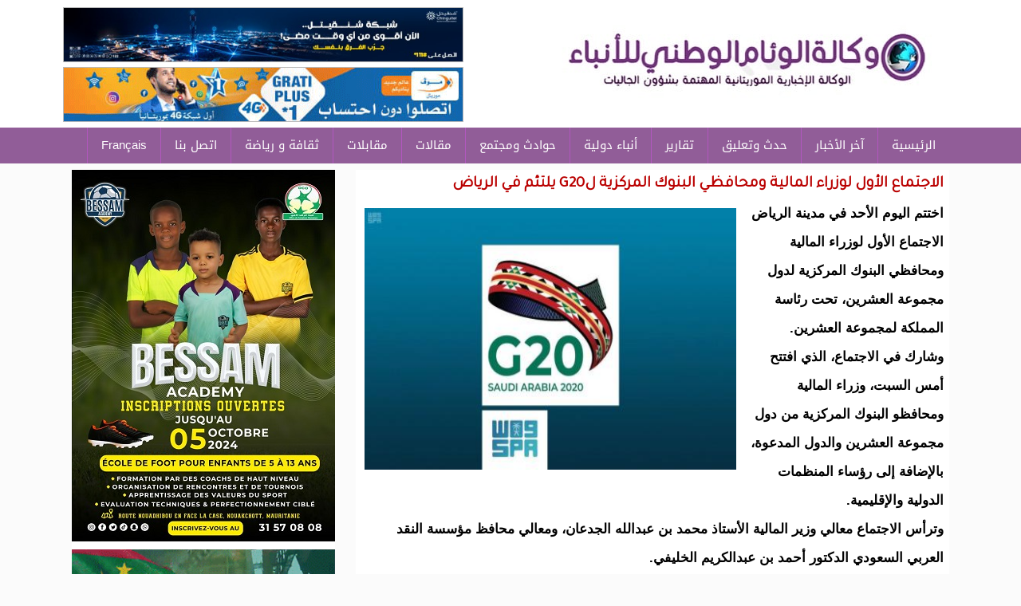

--- FILE ---
content_type: text/html; charset=utf-8
request_url: https://alwiam.info/ar/9294
body_size: 6411
content:
<!DOCTYPE html>

<html lang="ar">

<head>

<meta name="viewport" content="width=device-width, initial-scale=1">



	<meta http-equiv="Content-Type" content="text/html; charset=utf-8" />
<meta name="description" content="-" />
<meta name="generator" content="Drupal 7 (https://www.drupal.org)" />
<link rel="image_src" href="https://alwiam.info/sites/default/files/000-8178034081582289024635.jpeg" />
<link rel="canonical" href="https://alwiam.info/ar/9294" />
<link rel="shortlink" href="https://alwiam.info/node/9294" />
<meta property="og:site_name" content="وكالة الوئام الوطني للأنباء الموريتانية" />
<meta property="og:type" content="article" />
<meta property="og:url" content="https://alwiam.info/ar/9294" />
<meta property="og:title" content="الاجتماع الأول لوزراء المالية ومحافظي البنوك المركزية لG20 يلتئم في الرياض" />
<meta property="og:description" content="اختتم اليوم الأحد في مدينة الرياض الاجتماع الأول لوزراء المالية ومحافظي البنوك المركزية لدول مجموعة العشرين، تحت رئاسة المملكة لمجموعة العشرين. وشارك في الاجتماع، الذي افتتح أمس السبت، وزراء المالية ومحافظو البنوك المركزية من دول مجموعة العشرين والدول المدعوة، بالإضافة إلى رؤساء المنظمات الدولية والإقليمية." />
<meta property="og:updated_time" content="2020-02-23T18:33:22+00:00" />
<meta property="og:image" content="https://alwiam.info/sites/default/files/000-8178034081582289024635.jpeg" />
<meta property="article:published_time" content="2020-02-23T18:33:22+00:00" />
<meta property="article:modified_time" content="2020-02-23T18:33:22+00:00" />
	<link type="text/css" rel="stylesheet" href="https://alwiam.info/sites/default/files/css/css_R-slMEj6rJBamqClUE8NGYB_qxwBfAW582ITDGL3RBQ.css" media="all" />
<link type="text/css" rel="stylesheet" href="https://alwiam.info/sites/default/files/css/css_Bd8eh3j6TNYgjoBVPQY65saVZxpzsEt_7Occ9gyCktw.css" media="all" />
<link type="text/css" rel="stylesheet" href="https://alwiam.info/sites/default/files/css/css_3zENxvMuq3-DMwC-D87OQi7mP85lmmFo2lvBzYYUn-s.css" media="all" />
<link type="text/css" rel="stylesheet" href="https://alwiam.info/sites/default/files/css/css_lJ2iR4kKqlisDiqJveMJYZFlWM4IXuQaKN4McvfXhHA.css" media="screen and (min-width: 700px)" />
<link type="text/css" rel="stylesheet" href="https://alwiam.info/sites/default/files/css/css_CFZ7OyvtlhK5SeJa7ev6gN3NUNYb3QsEU0p650Fs-3k.css" media="(max-width: 700px)" />
<style type="text/css" media="all">
<!--/*--><![CDATA[/*><!--*/
div#block-block-22 img{width:100%;}

/*]]>*/-->
</style>
	<script type="text/javascript" src="https://alwiam.info/sites/default/files/js/js_YD9ro0PAqY25gGWrTki6TjRUG8TdokmmxjfqpNNfzVU.js"></script>
<script type="text/javascript" src="https://alwiam.info/sites/default/files/js/js_HhYWgvgjnW0veJV6Lf1cyvUrS3qiZbPEnhzWx0yWBRY.js"></script>
<script type="text/javascript" src="https://www.googletagmanager.com/gtag/js?id=UA-16190777-49"></script>
<script type="text/javascript">
<!--//--><![CDATA[//><!--
window.dataLayer = window.dataLayer || [];function gtag(){dataLayer.push(arguments)};gtag("js", new Date());gtag("set", "developer_id.dMDhkMT", true);gtag("config", "UA-16190777-49", {"groups":"default","anonymize_ip":true});
//--><!]]>
</script>
<script type="text/javascript">
<!--//--><![CDATA[//><!--
window.a2a_config=window.a2a_config||{};window.da2a={done:false,html_done:false,script_ready:false,script_load:function(){var a=document.createElement('script'),s=document.getElementsByTagName('script')[0];a.type='text/javascript';a.async=true;a.src='https://static.addtoany.com/menu/page.js';s.parentNode.insertBefore(a,s);da2a.script_load=function(){};},script_onready:function(){da2a.script_ready=true;if(da2a.html_done)da2a.init();},init:function(){for(var i=0,el,target,targets=da2a.targets,length=targets.length;i<length;i++){el=document.getElementById('da2a_'+(i+1));target=targets[i];a2a_config.linkname=target.title;a2a_config.linkurl=target.url;if(el){a2a.init('page',{target:el});el.id='';}da2a.done=true;}da2a.targets=[];}};(function ($){Drupal.behaviors.addToAny = {attach: function (context, settings) {if (context !== document && window.da2a) {if(da2a.script_ready)a2a.init_all();da2a.script_load();}}}})(jQuery);a2a_config.callbacks=a2a_config.callbacks||[];a2a_config.callbacks.push({ready:da2a.script_onready});a2a_config.overlays=a2a_config.overlays||[];a2a_config.templates=a2a_config.templates||{};
//--><!]]>
</script>
<script type="text/javascript">
<!--//--><![CDATA[//><!--
jQuery.extend(Drupal.settings, {"basePath":"\/","pathPrefix":"","setHasJsCookie":0,"ajaxPageState":{"theme":"elbeth","theme_token":"z8fWXuD3zWLXP529j4n3pzNowJqlYV8tKfnDJGM5mxo","js":{"0":1,"misc\/jquery.js":1,"misc\/jquery-extend-3.4.0.js":1,"misc\/jquery-html-prefilter-3.5.0-backport.js":1,"misc\/jquery.once.js":1,"misc\/drupal.js":1,"public:\/\/languages\/ar_3fS6c8nKGlJamOqBPn_J0kzW2YCD8gFFf4bW6Eumpms.js":1,"sites\/all\/modules\/jcaption\/jcaption.js":1,"sites\/all\/modules\/google_analytics\/googleanalytics.js":1,"https:\/\/www.googletagmanager.com\/gtag\/js?id=UA-16190777-49":1,"1":1,"2":1},"css":{"modules\/system\/system.base.css":1,"modules\/system\/system.base-rtl.css":1,"modules\/system\/system.menus.css":1,"modules\/system\/system.menus-rtl.css":1,"modules\/system\/system.messages.css":1,"modules\/system\/system.messages-rtl.css":1,"modules\/system\/system.theme.css":1,"modules\/system\/system.theme-rtl.css":1,"modules\/field\/theme\/field.css":1,"modules\/field\/theme\/field-rtl.css":1,"modules\/node\/node.css":1,"modules\/user\/user.css":1,"modules\/user\/user-rtl.css":1,"sites\/all\/modules\/views\/css\/views.css":1,"sites\/all\/modules\/views\/css\/views-rtl.css":1,"sites\/all\/modules\/ckeditor\/css\/ckeditor.css":1,"sites\/all\/modules\/ckeditor\/css\/ckeditor-rtl.css":1,"sites\/all\/modules\/ctools\/css\/ctools.css":1,"sites\/all\/modules\/addtoany\/addtoany.css":1,"sites\/all\/themes\/elbeth\/elbeth.css":1,"sites\/all\/themes\/elbeth\/mobile.css":1,"0":1}},"jcaption":{"jcaption_selectors":[".content .content img"],"jcaption_alt_title":"alt","jcaption_requireText":0,"jcaption_copyStyle":0,"jcaption_removeStyle":0,"jcaption_removeClass":0,"jcaption_removeAlign":0,"jcaption_copyAlignmentToClass":0,"jcaption_copyFloatToClass":0,"jcaption_copyClassToClass":0,"jcaption_autoWidth":0,"jcaption_keepLink":0,"jcaption_styleMarkup":"","jcaption_animate":0,"jcaption_showDuration":"200","jcaption_hideDuration":"200"},"googleanalytics":{"account":["UA-16190777-49"],"trackOutbound":1,"trackMailto":1,"trackDownload":1,"trackDownloadExtensions":"7z|aac|arc|arj|asf|asx|avi|bin|csv|doc(x|m)?|dot(x|m)?|exe|flv|gif|gz|gzip|hqx|jar|jpe?g|js|mp(2|3|4|e?g)|mov(ie)?|msi|msp|pdf|phps|png|ppt(x|m)?|pot(x|m)?|pps(x|m)?|ppam|sld(x|m)?|thmx|qtm?|ra(m|r)?|sea|sit|tar|tgz|torrent|txt|wav|wma|wmv|wpd|xls(x|m|b)?|xlt(x|m)|xlam|xml|z|zip"}});
//--><!]]>
</script>

	<![endif]-->
  <title>الاجتماع الأول لوزراء المالية ومحافظي البنوك المركزية لG20 يلتئم في الرياض | وكالة الوئام الوطني للأنباء الموريتانية</title>

</head>
 
<body class="html not-front not-logged-in no-sidebars page-node page-node- page-node-9294 node-type-content">
	
		
	<div id="con_body">
 <div id="header">

 <div id="logo">
     <a href="http://www.alwiam.info/index.php" class="logo"><img src="https://alwiam.info/sites/all/themes/elbeth/img/logo2.jpg" /></a>
     <div id="banner"><div id="block-block-16" class="block block-block">

    
  <div class="content">
    <p><img alt="" src="/sites/default/files/images/PHOTO-2025-11-27-13-52-39.jpg" style="height:67px; width:500px" /></p>
<p><img alt="" src="/sites/default/files/images/WhatsApp-Image-2022-08-10-at-3_32(2).gif" style="height:67px; width:500px" /></p>
  </div>
</div></div>		

  </div>
<div id="topmenu"><div id="block-system-main-menu" class="block block-system block-menu">

    
  <div class="content">
    <ul class="menu"><li class="first leaf"><a href="/" title="">الرئيسية</a></li>
<li class="leaf"><a href="/cat/1" title="تحليل">آخر الأخبار</a></li>
<li class="leaf"><a href="https://alwiam.info/cat/10524" title="">حدث وتعليق</a></li>
<li class="collapsed"><a href="/cat/10470" title="">تقارير</a></li>
<li class="leaf"><a href="/cat/1008" title="">أنباء دولية</a></li>
<li class="leaf"><a href="/cat/1006" title="">حوادث ومجتمع</a></li>
<li class="leaf"><a href="/cat/1007" title="">مقالات</a></li>
<li class="leaf"><a href="/cat/10469" title="">مقابلات</a></li>
<li class="leaf"><a href="/cat/999" title="">ثقافة و رياضة</a></li>
<li class="leaf"><a href="/ar/4613">اتصل بنا</a></li>
<li class="last leaf"><a href="https://alwiam.info/fr" title="">Français</a></li>
</ul>  </div>
</div></div>
 </div>

<div id="a">

    




<div id="cont">
       
		
<div id="content">

<div id="title"><h1>الاجتماع الأول لوزراء المالية ومحافظي البنوك المركزية لG20 يلتئم في الرياض</h1></div>
							
			<div id="block-system-main" class="block block-system">

    
  <div class="content">
    <div id="node-9294" class="node node-content clearfix">

        
  <article class="content clearfix">
    <div class="field field-name-field-image field-type-image field-label-hidden"><div class="field-items"><div class="field-item even"><img src="https://alwiam.info/sites/default/files/styles/large/public/000-8178034081582289024635.jpeg?itok=K7zZ_KYH" width="480" height="288" alt="" /></div></div></div><div class="field field-name-body field-type-text-with-summary field-label-hidden"><div class="field-items"><div class="field-item even"><p>اختتم اليوم الأحد في مدينة الرياض الاجتماع الأول لوزراء المالية ومحافظي البنوك المركزية لدول مجموعة العشرين، تحت رئاسة المملكة لمجموعة العشرين.</p>
<p>وشارك في الاجتماع، الذي افتتح أمس السبت، وزراء المالية ومحافظو البنوك المركزية من دول مجموعة العشرين والدول المدعوة، بالإضافة إلى رؤساء المنظمات الدولية والإقليمية.</p>
<p>وترأس الاجتماع معالي وزير المالية الأستاذ محمد بن عبدالله الجدعان، ومعالي محافظ مؤسسة النقد العربي السعودي الدكتور أحمد بن عبدالكريم الخليفي.</p>
<p>وناقش وزراء المالية ومحافظو البنوك المركزية آفاق الاقتصاد العالمي وخيارات السياسات لدعم النمو الاقتصادي والتصدي للمخاطر المحيطة به.</p>
<p>كما ناقش أولويات رئاسة المملكة لمجموعة العشرين تحت هدفها العام المتمثل في "اغتنام فرص القرن الحادي والعشرين للجميع"، التي تتضمن تعزيز إتاحة الفرص للجميع، ومعالجة التحديات الضريبية الناجمة من التحول إلى الاقتصاد الرقمي، والاستفادة من التقنية في البنية التحتية، وتطوير أسواق رأس المال المحلية، وتأطير المسائل الرقابية والتنظيمية لمواكبة العصر الرقمي.</p>
<p>وعلى هامش الاجتماع، قامت رئاسة المملكة لمجموعة العشرين بعقد مؤتمر وزاري لمجموعة العشرين عن الضرائب الدولية في الرياض بتاريخ 22 فبراير 2020، حيث ناقش المؤتمر التطورات في الشفافية الضريبية وسبل تعزيز الجهود لمعالجة التحديات الضريبية الناجمة من التحول إلى الاقتصاد الرقمي.</p>
<p>وقدم معالي وزير المالية السعودي الأستاذ محمد الجدعان، الكلمة الافتتاحية للمؤتمر، وسيشارك في مناقشات ضرائب الاقتصاد الرقمي.</p>
</div></div></div><span class="a2a_kit a2a_kit_size_32 a2a_target addtoany_list" id="da2a_1">
      <a class="a2a_button_facebook"></a>
<a class="a2a_button_twitter"></a>
<a class="a2a_button_google_plus"></a>
<a class="a2a_button_whatsapp"></a>

      <a class="a2a_dd addtoany_share_save" href="https://www.addtoany.com/share#url=https%3A%2F%2Falwiam.info%2Far%2F9294&amp;title=%D8%A7%D9%84%D8%A7%D8%AC%D8%AA%D9%85%D8%A7%D8%B9%20%D8%A7%D9%84%D8%A3%D9%88%D9%84%20%D9%84%D9%88%D8%B2%D8%B1%D8%A7%D8%A1%20%D8%A7%D9%84%D9%85%D8%A7%D9%84%D9%8A%D8%A9%20%D9%88%D9%85%D8%AD%D8%A7%D9%81%D8%B8%D9%8A%20%D8%A7%D9%84%D8%A8%D9%86%D9%88%D9%83%20%D8%A7%D9%84%D9%85%D8%B1%D9%83%D8%B2%D9%8A%D8%A9%20%D9%84G20%20%D9%8A%D9%84%D8%AA%D8%A6%D9%85%20%D9%81%D9%8A%20%D8%A7%D9%84%D8%B1%D9%8A%D8%A7%D8%B6"></a>
      
    </span>
    <script type="text/javascript">
<!--//--><![CDATA[//><!--
if(window.da2a)da2a.script_load();
//--><!]]>
</script>  </article>

  
     <span class="date"> أحد, 23/02/2020 - 18:33</span>


</div>
  </div>
</div><div id="block-block-18" class="block block-block">

    
  <div class="content">
    <p><img src="/sites/default/files/images/image(161).png" style="height:65px; width:508px" /></p>
<p><img alt="" src="/sites/default/files/images/IMG-20241029-WA0006(3).jpg" style="height:65px; width:508px" /></p>
<p><a href="https://alwiam.info/sites/default/files/images/WhatsApp-Image-2022-08-10-at-3_32.gif"><img alt="" src="/sites/default/files/images/WhatsApp-Image-2022-08-10-at-3_32(1).gif" style="height:65px; width:508px" /></a></p>
  </div>
</div>			

</div>

  <div id="news"><div id="block-block-23" class="block block-block">

    
  <div class="content">
    <p> </p>
<p><a href="https://alwiam.info/cat/10524"><img alt="" src="/sites/default/files/images/00.png" style="height:51px; width:650px" /></a></p>
<p> </p>
  </div>
</div></div>

         <div id="left"><div id="block-block-22" class="block block-block">

    
  <div class="content">
    <p><img alt="" src="/sites/default/files/images/Affiche%20Bessam%20Academy%201%20copie(1).jpg" /></p>
<p><img alt="" src="/sites/default/files/images/port_new2.gif" style="height:83px; width:330px" /></p>
<p> </p>
  </div>
</div><div id="block-views-video-block" class="block block-views">

    <h2><span><a href="/cat/979" class="block-title-link">الوئام TV</a></span></h2>
  
  <div class="content">
    <div class="view view-video view-id-video view-display-id-block view-dom-id-23bb8d5113ce4a9ccbaae273e1fd59f9">
        
  
  
      <div class="view-content">
        <div class="views-row views-row-1 views-row-odd views-row-first videos">
      
  <div class="views-field views-field-field-video">        <div class="field-content"><img src="https://alwiam.info/sites/default/files/styles/thumbnail/public/video_embed_field_thumbnails/youtube/6RXFFcEfK_0.jpg?itok=i5lg415l" alt="" /></div>  </div>  
  <div class="views-field views-field-title">        <span class="field-content"><a href="/ar/47058">الوئام في لقاء خاص مع أحد أبرز وأشهر تجار الهواتف النقالة في سوق العاصمة نواكشوط  السيد أكليكم  ولد المختار السالم (فيديو)</a></span>  </div>  </div>
  <div class="views-row views-row-2 views-row-even videos">
      
  <div class="views-field views-field-field-video">        <div class="field-content"><img src="https://alwiam.info/sites/default/files/styles/thumbnail/public/video_embed_field_thumbnails/youtube/2r1M4fn_jLg.jpg?itok=05vk2bu5" alt="" /></div>  </div>  
  <div class="views-field views-field-title">        <span class="field-content"><a href="/ar/47043">هذا قاله وزير الاقتصاد وكالة فى رده على أسئلة الصحفيين (فيديو)</a></span>  </div>  </div>
  <div class="views-row views-row-3 views-row-odd videos">
      
  <div class="views-field views-field-field-video">        <div class="field-content"><img src="https://alwiam.info/sites/default/files/styles/thumbnail/public/video_embed_field_thumbnails/youtube/_I28lDcsrkQ.jpg?itok=NQkYcxuF" alt="" /></div>  </div>  
  <div class="views-field views-field-title">        <span class="field-content"><a href="/ar/47042">مجمل ما قاله الناطق باسم الحكومة ردا على أسئلة الصحفيين (فيديو)</a></span>  </div>  </div>
  <div class="views-row views-row-4 views-row-even videos">
      
  <div class="views-field views-field-field-video">        <div class="field-content"><img src="https://alwiam.info/sites/default/files/styles/thumbnail/public/video_embed_field_thumbnails/youtube/4rIJdCtaNZM.jpg?itok=5VkdkB4w" alt="" /></div>  </div>  
  <div class="views-field views-field-title">        <span class="field-content"><a href="/ar/47018">فيديو يوثق كلمة السيدة الأولى مريم منت محمد فاضل الداه، خلال حفل إطلاق الإطار الوطني &quot;الذكاء الاصطناعي في خدمة المدرسة الجمهورية &quot;</a></span>  </div>  </div>
  <div class="views-row views-row-5 views-row-odd videos">
      
  <div class="views-field views-field-field-video">        <div class="field-content"><img src="https://alwiam.info/sites/default/files/styles/thumbnail/public/video_embed_field_thumbnails/youtube/Lvz0p7VMh1E.jpg?itok=-jYp14mC" alt="" /></div>  </div>  
  <div class="views-field views-field-title">        <span class="field-content"><a href="/ar/47008">رئيس الجمهورية يلتقي في القصر الرئاسي برئيس اتحاد أرباب العمل الموريتانيين وأعضاء الاتحاد العاملين في مجال الصيد</a></span>  </div>  </div>
  <div class="views-row views-row-6 views-row-even views-row-last videos">
      
  <div class="views-field views-field-field-video">        <div class="field-content"><img src="https://alwiam.info/sites/default/files/styles/thumbnail/public/video_embed_field_thumbnails/youtube/0T-hmaYhejg.jpg?itok=rVS-BYlS" alt="" /></div>  </div>  
  <div class="views-field views-field-title">        <span class="field-content"><a href="/ar/46963">فيديو ..تعزية الشاعر الكبير محمد ولد الطالب في وفاة المغفور له بإذن الله الوالد الشريف عبد آلعزيز ولد اعلي</a></span>  </div>  </div>
    </div>
  
  
  
  
  
  
</div>  </div>
</div><div id="block-views-news-item-block-4" class="block block-views">

    <h2><span><a href="/cat/1006" class="block-title-link">حوادث ومجتمع</a></span></h2>
  
  <div class="content">
    <div class="view view-news-item view-id-news_item view-display-id-block_4 all-news-item view-dom-id-12fd7e638d49efa003adb20507a4ef7c">
        
  
  
      <div class="view-content">
      <div class="all_news_item">    <ul class="news_item">          <li class="views-row views-row-1 views-row-odd views-row-first">  
  <div class="views-field views-field-field-image">        <div class="field-content"><img src="https://alwiam.info/sites/default/files/styles/thumbnail/public/IMG_20260123_151920.jpg?itok=hQSM-wMq" width="100" height="89" alt="" /></div>  </div>  
  <div class="views-field views-field-title">        <span class="field-content"><a href="/ar/47071">وفاة الدبلوماسي الموريتاني محمد الأمين ولد الحيسن بالرباط</a></span>  </div></li>
          <li class="views-row views-row-2 views-row-even">  
  <div class="views-field views-field-field-image">        <div class="field-content"><img src="https://alwiam.info/sites/default/files/styles/thumbnail/public/FB_IMG_1769175553669.jpg?itok=nPkYsZVt" width="100" height="59" alt="" /></div>  </div>  
  <div class="views-field views-field-title">        <span class="field-content"><a href="/ar/47070">قتيل وإصابات في حادث سير على طريق الأمل</a></span>  </div></li>
          <li class="views-row views-row-3 views-row-odd">  
  <div class="views-field views-field-field-image">        <div class="field-content"><img src="https://alwiam.info/sites/default/files/styles/thumbnail/public/IMG-20260123-WA0040.jpg?itok=rN7_HbGd" width="60" height="100" alt="" /></div>  </div>  
  <div class="views-field views-field-title">        <span class="field-content"><a href="/ar/47066">تعزية أعادت للوطن شيئا من الكرامة والمروءة/ عبد الله البخاري</a></span>  </div></li>
          <li class="views-row views-row-4 views-row-even views-row-last">  
  <div class="views-field views-field-field-image">        <div class="field-content"><img src="https://alwiam.info/sites/default/files/styles/thumbnail/public/IMG_20260122_123203.jpg?itok=-gahuUXk" width="100" height="72" alt="" /></div>  </div>  
  <div class="views-field views-field-title">        <span class="field-content"><a href="/ar/47053">العثور على زورق عسكري مفقود وطاقمه بسلام</a></span>  </div></li>
      </ul></div>    </div>
  
  
  
  
  
  
</div>  </div>
</div><div id="block-block-19" class="block block-block">

    
  <div class="content">
    <p><img alt="" src="/sites/default/files/images/dsfdf(2).jpg" style="border:1px solid #dddddd; height:253px; width:328px" /></p>
  </div>
</div></div>

	




</div>

</div>

	</div>		
			<div id="footer">
<div class="footer">

<div id="copyright">
<p>
جميع الحقوق محفوظة لوكالة الوئام الوطني للأنباء 2020

</p>



</div></div>


</div>


</div>	
	<script type="text/javascript">
<!--//--><![CDATA[//><!--
da2a.targets=[
{title:"\u0627\u0644\u0627\u062c\u062a\u0645\u0627\u0639 \u0627\u0644\u0623\u0648\u0644 \u0644\u0648\u0632\u0631\u0627\u0621 \u0627\u0644\u0645\u0627\u0644\u064a\u0629 \u0648\u0645\u062d\u0627\u0641\u0638\u064a \u0627\u0644\u0628\u0646\u0648\u0643 \u0627\u0644\u0645\u0631\u0643\u0632\u064a\u0629 \u0644G20 \u064a\u0644\u062a\u0626\u0645 \u0641\u064a \u0627\u0644\u0631\u064a\u0627\u0636",url:"https:\/\/alwiam.info\/ar\/9294"}];
da2a.html_done=true;if(da2a.script_ready&&!da2a.done)da2a.init();da2a.script_load();
//--><!]]>
</script>

<script defer src="https://static.cloudflareinsights.com/beacon.min.js/vcd15cbe7772f49c399c6a5babf22c1241717689176015" integrity="sha512-ZpsOmlRQV6y907TI0dKBHq9Md29nnaEIPlkf84rnaERnq6zvWvPUqr2ft8M1aS28oN72PdrCzSjY4U6VaAw1EQ==" data-cf-beacon='{"version":"2024.11.0","token":"bb8be879d3354000b139eda3c06cf25b","r":1,"server_timing":{"name":{"cfCacheStatus":true,"cfEdge":true,"cfExtPri":true,"cfL4":true,"cfOrigin":true,"cfSpeedBrain":true},"location_startswith":null}}' crossorigin="anonymous"></script>
</body>

</html>